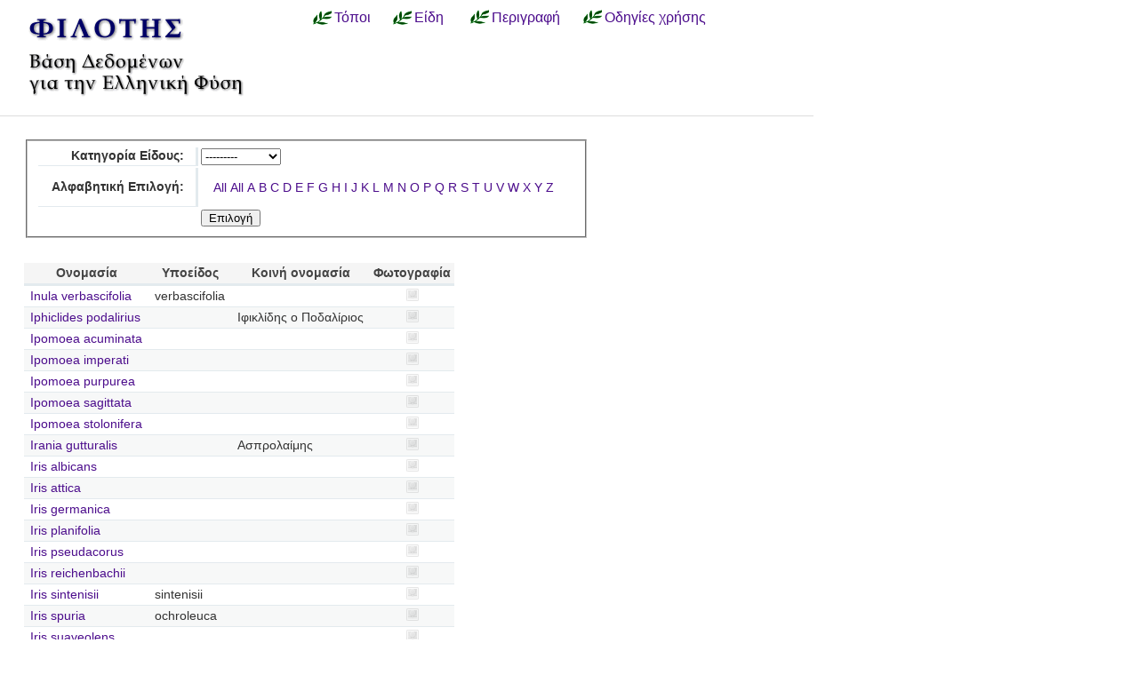

--- FILE ---
content_type: text/html; charset=utf-8
request_url: https://filotis.itia.ntua.gr/species/?page=167&sort=species_name&=&species_name=
body_size: 5817
content:


<!DOCTYPE html PUBLIC "-//W3C//DTD HTML 4.01//EN"
   "http://www.w3.org/TR/html4/strict.dtd">

<html lang="en">
<head>
  <title>
NatureBank - Είδη
</title>
  <meta http-equiv="Content-Type" content="text/html; charset=utf-8">
  
  <link media="screen" href="/static/css/base.css" type="text/css" rel="stylesheet">
  <link media="screen" href="/static/css/tablesorter.css" type="text/css" rel="stylesheet">
  <link media="print" href="/static/css/print.css" type="text/css" rel="stylesheet">
  
  
    <link href="/static/images/favicon.ico" rel="icon" type="image/x-icon">
  
  
  
</head>
<body onload="init()">
<div id="wrapper">
  <div id="header">

    <div class="simlink">
    <a href="/" title="Αρχική σελίδα">
    
            <img src="/static/images/filotis_logo.png" id="topbanner">
        </a>
    </div>

    <div id="toplinkcontainer">
          <div style="float:left;">
            <a href="/biotopes/" class="menu" style="display: block;" title="Αναζήτηση βιοτόπων και τόπων" id="biotopes-ddheader" onmouseover="ddMenu('biotopes',1)" onmouseout="ddMenu('biotopes',-1)">Τόποι</a>
            <dl class="dropdown">
              <dd id="biotopes-ddcontent" onmouseover="cancelHide('biotopes')" onmouseout="ddMenu('biotopes',-1)">
                  <ul>
                      <li><a href="/biotopes/?category=1" class="dropdown">Τοπία Ιδιαίτερου Φυσικού Κάλλους (ΤΙΦΚ)</a></li>
                      <li><a href="/biotopes/?category=6" class="dropdown">Άλλα τοπία</a></li>
                      <li><a href="/biotopes/?category=4" class="dropdown">Βιότοποι Corine</a></li>
                      <li><a href="/biotopes/?category=2" class="dropdown">Βιότοποι NATURA</a></li>
                      <li><a href="/biotopes/?category=3" class="dropdown">Άλλοι βιότοποι</a></li>
                  </ul>
              </dd>
            </dl>
          </div>
          <div style="float:left;">
            <a href="/species/" class="menu" style="display: block; margin-left: 0.7em;" title="Αναζήτηση ειδών πανίδας και χλωρίδας" id="species-ddheader" onmouseover="ddMenu('species',1)" onmouseout="ddMenu('species',-1)">Είδη</a>
            <dl class="dropdown">
              <dd id="species-ddcontent" onmouseover="cancelHide('species')" onmouseout="ddMenu('species',-1)">
                  <ul>
                      <li><a href="/species/?species_category=4" class="dropdown">Φυτά</a></li>
                      <li><a href="/species/?species_category=1" class="dropdown">Αμφίβια</a></li>
                      <li><a href="/species/?species_category=5" class="dropdown">Ασπόνδυλα</a></li>
                      <li><a href="/species/?species_category=7" class="dropdown">Ερπετά</a></li>
                      <li><a href="/species/?species_category=6" class="dropdown">Θηλαστικά</a></li>
                      <li><a href="/species/?species_category=2" class="dropdown">Πτηνά</a></li>
                      <li><a href="/species/?species_category=3" class="dropdown">Ψάρια</a></li>
                  </ul>
              </dd>
            </dl>
          </div>
          &nbsp;&nbsp;&nbsp;&nbsp;<a href="/info/" class="menu">Περιγραφή</a>&nbsp;&nbsp;
          <a href="/info_usage/" class="menu">Οδηγίες χρήσης</a>
    </div>

  </div>

  <div id="content">
    <div id="body">
        <div id="body_main">
            
<div id="mapandtextcontainer"><div id="detailtext">
    <fieldset style="margin: inherit auto; width: 50%;" class="compact">
        <form action="" method="get">
          <table class="definition">
            <tr><th><label for="id_species_category">Κατηγορία Είδους:</label></th><td><select name="species_category" id="id_species_category">
  <option value="" selected>---------</option>

  <option value="1">Αμφίβιο</option>

  <option value="5">Ασπόνδυλο</option>

  <option value="7">Ερπετό</option>

  <option value="6">Θηλαστικό</option>

  <option value="2">Πτηνό</option>

  <option value="4">Φυτό</option>

  <option value="3">Ψάρι</option>

</select></td></tr>
<tr><th><label for="id_plant_kind">Κατηγορία Φυτού:</label></th><td><select name="plant_kind" id="id_plant_kind">
  <option value="" selected>---------</option>

  <option value="9">Απροσδιόριστο</option>

  <option value="13">Δενδρώδης θάμνος</option>

  <option value="12">Δέντρο</option>

  <option value="2">Διετές</option>

  <option value="4">Θαλάσσιο</option>

  <option value="11">Θάμνος</option>

  <option value="1">Μονοετές</option>

  <option value="3">Μονοετές ή διετές</option>

  <option value="7">Πολυετές</option>

  <option value="6">Πολυετές ή διετές</option>

  <option value="5">Πολυετές ή μονοετές</option>

  <option value="8">Φρύγανο</option>

  <option value="10">Φτέρη</option>

</select></td></tr>
<tr><th><label for="id_species_name">Αλφαβητική Επιλογή:</label></th><td><ul id="id_species_name">
<li><a class="selected" href="?page=167&sort=species_name&=&species_name=">All</a></li>
<li><a class="selected" href="?page=167&sort=species_name&=&species_name=">All</a></li>
<li><a href="?page=167&sort=species_name&=&species_name=A">A</a></li>
<li><a href="?page=167&sort=species_name&=&species_name=B">B</a></li>
<li><a href="?page=167&sort=species_name&=&species_name=C">C</a></li>
<li><a href="?page=167&sort=species_name&=&species_name=D">D</a></li>
<li><a href="?page=167&sort=species_name&=&species_name=E">E</a></li>
<li><a href="?page=167&sort=species_name&=&species_name=F">F</a></li>
<li><a href="?page=167&sort=species_name&=&species_name=G">G</a></li>
<li><a href="?page=167&sort=species_name&=&species_name=H">H</a></li>
<li><a href="?page=167&sort=species_name&=&species_name=I">I</a></li>
<li><a href="?page=167&sort=species_name&=&species_name=J">J</a></li>
<li><a href="?page=167&sort=species_name&=&species_name=K">K</a></li>
<li><a href="?page=167&sort=species_name&=&species_name=L">L</a></li>
<li><a href="?page=167&sort=species_name&=&species_name=M">M</a></li>
<li><a href="?page=167&sort=species_name&=&species_name=N">N</a></li>
<li><a href="?page=167&sort=species_name&=&species_name=O">O</a></li>
<li><a href="?page=167&sort=species_name&=&species_name=P">P</a></li>
<li><a href="?page=167&sort=species_name&=&species_name=Q">Q</a></li>
<li><a href="?page=167&sort=species_name&=&species_name=R">R</a></li>
<li><a href="?page=167&sort=species_name&=&species_name=S">S</a></li>
<li><a href="?page=167&sort=species_name&=&species_name=T">T</a></li>
<li><a href="?page=167&sort=species_name&=&species_name=U">U</a></li>
<li><a href="?page=167&sort=species_name&=&species_name=V">V</a></li>
<li><a href="?page=167&sort=species_name&=&species_name=W">W</a></li>
<li><a href="?page=167&sort=species_name&=&species_name=X">X</a></li>
<li><a href="?page=167&sort=species_name&=&species_name=Y">Y</a></li>
<li><a href="?page=167&sort=species_name&=&species_name=Z">Z</a></li>
</ul></td></tr>
            <script>
            </script>
          <tr>
            <td></td>
            <td><input type="submit" class="i16 submit" value="Επιλογή"/></td>
            </tr>
          </table>
        </form>
    </fieldset>

    <table class="tablesorter" style="margin-top: 2em;">
      <thead>
        <tr>
          <td class="spi">
          <th>Ονομασία</th>
          <th>Υποείδος</th>
          <th>Κοινή ονομασία</th>
          <th>Φωτογραφία</th>
        </tr>
      </thead>
      <tbody>
    
    
    
      <tr class="odd">
        <!-- FIXME Translation handling -->
        <td class="spi" id="id4"></td>
        <td><a href="/species/d/3854/">Inula verbascifolia</a></td>
        <td>verbascifolia</td>
        <td></td>
        <td align="center">
            
                <img src="/static/images/icons/picture-none.png" style="border:0px"/>
            
        </td>
      </tr>
    
    
    
    
      <tr class="even">
        <!-- FIXME Translation handling -->
        <td class="spi" id="id5"></td>
        <td><a href="/species/d/6528/">Iphiclides podalirius</a></td>
        <td></td>
        <td>Ιφικλίδης ο Ποδαλίριος</td>
        <td align="center">
            
                <img src="/static/images/icons/picture-none.png" style="border:0px"/>
            
        </td>
      </tr>
    
    
    
    
      <tr class="odd">
        <!-- FIXME Translation handling -->
        <td class="spi" id="id4"></td>
        <td><a href="/species/d/2698/">Ipomoea acuminata</a></td>
        <td></td>
        <td></td>
        <td align="center">
            
                <img src="/static/images/icons/picture-none.png" style="border:0px"/>
            
        </td>
      </tr>
    
    
    
    
      <tr class="even">
        <!-- FIXME Translation handling -->
        <td class="spi" id="id4"></td>
        <td><a href="/species/d/6945/">Ipomoea imperati</a></td>
        <td></td>
        <td></td>
        <td align="center">
            
                <img src="/static/images/icons/picture-none.png" style="border:0px"/>
            
        </td>
      </tr>
    
    
    
    
      <tr class="odd">
        <!-- FIXME Translation handling -->
        <td class="spi" id="id4"></td>
        <td><a href="/species/d/2699/">Ipomoea purpurea</a></td>
        <td></td>
        <td></td>
        <td align="center">
            
                <img src="/static/images/icons/picture-none.png" style="border:0px"/>
            
        </td>
      </tr>
    
    
    
    
      <tr class="even">
        <!-- FIXME Translation handling -->
        <td class="spi" id="id4"></td>
        <td><a href="/species/d/2697/">Ipomoea sagittata</a></td>
        <td></td>
        <td></td>
        <td align="center">
            
                <img src="/static/images/icons/picture-none.png" style="border:0px"/>
            
        </td>
      </tr>
    
    
    
    
      <tr class="odd">
        <!-- FIXME Translation handling -->
        <td class="spi" id="id4"></td>
        <td><a href="/species/d/2696/">Ipomoea stolonifera</a></td>
        <td></td>
        <td></td>
        <td align="center">
            
                <img src="/static/images/icons/picture-none.png" style="border:0px"/>
            
        </td>
      </tr>
    
    
    
    
      <tr class="even">
        <!-- FIXME Translation handling -->
        <td class="spi" id="id2"></td>
        <td><a href="/species/d/5915/">Irania gutturalis</a></td>
        <td></td>
        <td>Ασπρολαίμης</td>
        <td align="center">
            
                <img src="/static/images/icons/picture-none.png" style="border:0px"/>
            
        </td>
      </tr>
    
    
    
    
      <tr class="odd">
        <!-- FIXME Translation handling -->
        <td class="spi" id="id4"></td>
        <td><a href="/species/d/4676/">Iris albicans</a></td>
        <td></td>
        <td></td>
        <td align="center">
            
                <img src="/static/images/icons/picture-none.png" style="border:0px"/>
            
        </td>
      </tr>
    
    
    
    
      <tr class="even">
        <!-- FIXME Translation handling -->
        <td class="spi" id="id4"></td>
        <td><a href="/species/d/4668/">Iris attica</a></td>
        <td></td>
        <td></td>
        <td align="center">
            
                <img src="/static/images/icons/picture-none.png" style="border:0px"/>
            
        </td>
      </tr>
    
    
    
    
      <tr class="odd">
        <!-- FIXME Translation handling -->
        <td class="spi" id="id4"></td>
        <td><a href="/species/d/4667/">Iris germanica</a></td>
        <td></td>
        <td></td>
        <td align="center">
            
                <img src="/static/images/icons/picture-none.png" style="border:0px"/>
            
        </td>
      </tr>
    
    
    
    
      <tr class="even">
        <!-- FIXME Translation handling -->
        <td class="spi" id="id4"></td>
        <td><a href="/species/d/4677/">Iris planifolia</a></td>
        <td></td>
        <td></td>
        <td align="center">
            
                <img src="/static/images/icons/picture-none.png" style="border:0px"/>
            
        </td>
      </tr>
    
    
    
    
      <tr class="odd">
        <!-- FIXME Translation handling -->
        <td class="spi" id="id4"></td>
        <td><a href="/species/d/4672/">Iris pseudacorus</a></td>
        <td></td>
        <td></td>
        <td align="center">
            
                <img src="/static/images/icons/picture-none.png" style="border:0px"/>
            
        </td>
      </tr>
    
    
    
    
      <tr class="even">
        <!-- FIXME Translation handling -->
        <td class="spi" id="id4"></td>
        <td><a href="/species/d/4669/">Iris reichenbachii</a></td>
        <td></td>
        <td></td>
        <td align="center">
            
                <img src="/static/images/icons/picture-none.png" style="border:0px"/>
            
        </td>
      </tr>
    
    
    
    
      <tr class="odd">
        <!-- FIXME Translation handling -->
        <td class="spi" id="id4"></td>
        <td><a href="/species/d/4674/">Iris sintenisii</a></td>
        <td>sintenisii</td>
        <td></td>
        <td align="center">
            
                <img src="/static/images/icons/picture-none.png" style="border:0px"/>
            
        </td>
      </tr>
    
    
    
    
      <tr class="even">
        <!-- FIXME Translation handling -->
        <td class="spi" id="id4"></td>
        <td><a href="/species/d/4673/">Iris spuria</a></td>
        <td>ochroleuca</td>
        <td></td>
        <td align="center">
            
                <img src="/static/images/icons/picture-none.png" style="border:0px"/>
            
        </td>
      </tr>
    
    
    
    
      <tr class="odd">
        <!-- FIXME Translation handling -->
        <td class="spi" id="id4"></td>
        <td><a href="/species/d/4675/">Iris suaveolens</a></td>
        <td></td>
        <td></td>
        <td align="center">
            
                <img src="/static/images/icons/picture-none.png" style="border:0px"/>
            
        </td>
      </tr>
    
    
    
    
      <tr class="even">
        <!-- FIXME Translation handling -->
        <td class="spi" id="id4"></td>
        <td><a href="/species/d/4671/">Iris unguicularis</a></td>
        <td>cretensis</td>
        <td></td>
        <td align="center">
            
                <img src="/static/images/icons/picture-none.png" style="border:0px"/>
            
        </td>
      </tr>
    
    
    
    
      <tr class="odd">
        <!-- FIXME Translation handling -->
        <td class="spi" id="id4"></td>
        <td><a href="/species/d/4670/">Iris unguicularis</a></td>
        <td>unguicularis</td>
        <td></td>
        <td align="center">
            
                <img src="/static/images/icons/picture-none.png" style="border:0px"/>
            
        </td>
      </tr>
    
    
    
    
      <tr class="even">
        <!-- FIXME Translation handling -->
        <td class="spi" id="id4"></td>
        <td><a href="/species/d/2125/">Isatis lusitanica</a></td>
        <td></td>
        <td></td>
        <td align="center">
            
                <img src="/static/images/icons/picture-none.png" style="border:0px"/>
            
        </td>
      </tr>
    
    
    </tbody>
    </table>

    <p></p>
    <div class="pagination">
  
    <a class="prev" href="?page=166&sort=species_name&amp;=&amp;species_name=">‹‹ previous</a>
  

  
    
      <a class="page" href="?page=1&sort=species_name&amp;=&amp;species_name=">1</a>
    
  
    
      <a class="page" href="?page=2&sort=species_name&amp;=&amp;species_name=">2</a>
    
  
    
      <a class="page" href="?page=3&sort=species_name&amp;=&amp;species_name=">3</a>
    
  
    
      <a class="page" href="?page=4&sort=species_name&amp;=&amp;species_name=">4</a>
    
  
    
      <a class="page" href="?page=5&sort=species_name&amp;=&amp;species_name=">5</a>
    
  
    
      <a class="page" href="?page=6&sort=species_name&amp;=&amp;species_name=">6</a>
    
  
    
      <a class="page" href="?page=7&sort=species_name&amp;=&amp;species_name=">7</a>
    
  
    
      <a class="page" href="?page=8&sort=species_name&amp;=&amp;species_name=">8</a>
    
  
    
      <a class="page" href="?page=9&sort=species_name&amp;=&amp;species_name=">9</a>
    
  
    
      <a class="page" href="?page=10&sort=species_name&amp;=&amp;species_name=">10</a>
    
  
    
      <a class="page" href="?page=11&sort=species_name&amp;=&amp;species_name=">11</a>
    
  
    
      <a class="page" href="?page=12&sort=species_name&amp;=&amp;species_name=">12</a>
    
  
    
      <a class="page" href="?page=13&sort=species_name&amp;=&amp;species_name=">13</a>
    
  
    
      <a class="page" href="?page=14&sort=species_name&amp;=&amp;species_name=">14</a>
    
  
    
      <a class="page" href="?page=15&sort=species_name&amp;=&amp;species_name=">15</a>
    
  
    
      <a class="page" href="?page=16&sort=species_name&amp;=&amp;species_name=">16</a>
    
  
    
      <a class="page" href="?page=17&sort=species_name&amp;=&amp;species_name=">17</a>
    
  
    
      <a class="page" href="?page=18&sort=species_name&amp;=&amp;species_name=">18</a>
    
  
    
      <a class="page" href="?page=19&sort=species_name&amp;=&amp;species_name=">19</a>
    
  
    
      <a class="page" href="?page=20&sort=species_name&amp;=&amp;species_name=">20</a>
    
  
    
      <a class="page" href="?page=21&sort=species_name&amp;=&amp;species_name=">21</a>
    
  
    
      <a class="page" href="?page=22&sort=species_name&amp;=&amp;species_name=">22</a>
    
  
    
      <a class="page" href="?page=23&sort=species_name&amp;=&amp;species_name=">23</a>
    
  
    
      <a class="page" href="?page=24&sort=species_name&amp;=&amp;species_name=">24</a>
    
  
    
      <a class="page" href="?page=25&sort=species_name&amp;=&amp;species_name=">25</a>
    
  
    
      <a class="page" href="?page=26&sort=species_name&amp;=&amp;species_name=">26</a>
    
  
    
      <a class="page" href="?page=27&sort=species_name&amp;=&amp;species_name=">27</a>
    
  
    
      <a class="page" href="?page=28&sort=species_name&amp;=&amp;species_name=">28</a>
    
  
    
      <a class="page" href="?page=29&sort=species_name&amp;=&amp;species_name=">29</a>
    
  
    
      <a class="page" href="?page=30&sort=species_name&amp;=&amp;species_name=">30</a>
    
  
    
      <a class="page" href="?page=31&sort=species_name&amp;=&amp;species_name=">31</a>
    
  
    
      <a class="page" href="?page=32&sort=species_name&amp;=&amp;species_name=">32</a>
    
  
    
      <a class="page" href="?page=33&sort=species_name&amp;=&amp;species_name=">33</a>
    
  
    
      <a class="page" href="?page=34&sort=species_name&amp;=&amp;species_name=">34</a>
    
  
    
      <a class="page" href="?page=35&sort=species_name&amp;=&amp;species_name=">35</a>
    
  
    
      <a class="page" href="?page=36&sort=species_name&amp;=&amp;species_name=">36</a>
    
  
    
      <a class="page" href="?page=37&sort=species_name&amp;=&amp;species_name=">37</a>
    
  
    
      <a class="page" href="?page=38&sort=species_name&amp;=&amp;species_name=">38</a>
    
  
    
      <a class="page" href="?page=39&sort=species_name&amp;=&amp;species_name=">39</a>
    
  
    
      <a class="page" href="?page=40&sort=species_name&amp;=&amp;species_name=">40</a>
    
  
    
      <a class="page" href="?page=41&sort=species_name&amp;=&amp;species_name=">41</a>
    
  
    
      <a class="page" href="?page=42&sort=species_name&amp;=&amp;species_name=">42</a>
    
  
    
      <a class="page" href="?page=43&sort=species_name&amp;=&amp;species_name=">43</a>
    
  
    
      <a class="page" href="?page=44&sort=species_name&amp;=&amp;species_name=">44</a>
    
  
    
      <a class="page" href="?page=45&sort=species_name&amp;=&amp;species_name=">45</a>
    
  
    
      <a class="page" href="?page=46&sort=species_name&amp;=&amp;species_name=">46</a>
    
  
    
      <a class="page" href="?page=47&sort=species_name&amp;=&amp;species_name=">47</a>
    
  
    
      <a class="page" href="?page=48&sort=species_name&amp;=&amp;species_name=">48</a>
    
  
    
      <a class="page" href="?page=49&sort=species_name&amp;=&amp;species_name=">49</a>
    
  
    
      <a class="page" href="?page=50&sort=species_name&amp;=&amp;species_name=">50</a>
    
  
    
      <a class="page" href="?page=51&sort=species_name&amp;=&amp;species_name=">51</a>
    
  
    
      <a class="page" href="?page=52&sort=species_name&amp;=&amp;species_name=">52</a>
    
  
    
      <a class="page" href="?page=53&sort=species_name&amp;=&amp;species_name=">53</a>
    
  
    
      <a class="page" href="?page=54&sort=species_name&amp;=&amp;species_name=">54</a>
    
  
    
      <a class="page" href="?page=55&sort=species_name&amp;=&amp;species_name=">55</a>
    
  
    
      <a class="page" href="?page=56&sort=species_name&amp;=&amp;species_name=">56</a>
    
  
    
      <a class="page" href="?page=57&sort=species_name&amp;=&amp;species_name=">57</a>
    
  
    
      <a class="page" href="?page=58&sort=species_name&amp;=&amp;species_name=">58</a>
    
  
    
      <a class="page" href="?page=59&sort=species_name&amp;=&amp;species_name=">59</a>
    
  
    
      <a class="page" href="?page=60&sort=species_name&amp;=&amp;species_name=">60</a>
    
  
    
      <a class="page" href="?page=61&sort=species_name&amp;=&amp;species_name=">61</a>
    
  
    
      <a class="page" href="?page=62&sort=species_name&amp;=&amp;species_name=">62</a>
    
  
    
      <a class="page" href="?page=63&sort=species_name&amp;=&amp;species_name=">63</a>
    
  
    
      <a class="page" href="?page=64&sort=species_name&amp;=&amp;species_name=">64</a>
    
  
    
      <a class="page" href="?page=65&sort=species_name&amp;=&amp;species_name=">65</a>
    
  
    
      <a class="page" href="?page=66&sort=species_name&amp;=&amp;species_name=">66</a>
    
  
    
      <a class="page" href="?page=67&sort=species_name&amp;=&amp;species_name=">67</a>
    
  
    
      <a class="page" href="?page=68&sort=species_name&amp;=&amp;species_name=">68</a>
    
  
    
      <a class="page" href="?page=69&sort=species_name&amp;=&amp;species_name=">69</a>
    
  
    
      <a class="page" href="?page=70&sort=species_name&amp;=&amp;species_name=">70</a>
    
  
    
      <a class="page" href="?page=71&sort=species_name&amp;=&amp;species_name=">71</a>
    
  
    
      <a class="page" href="?page=72&sort=species_name&amp;=&amp;species_name=">72</a>
    
  
    
      <a class="page" href="?page=73&sort=species_name&amp;=&amp;species_name=">73</a>
    
  
    
      <a class="page" href="?page=74&sort=species_name&amp;=&amp;species_name=">74</a>
    
  
    
      <a class="page" href="?page=75&sort=species_name&amp;=&amp;species_name=">75</a>
    
  
    
      <a class="page" href="?page=76&sort=species_name&amp;=&amp;species_name=">76</a>
    
  
    
      <a class="page" href="?page=77&sort=species_name&amp;=&amp;species_name=">77</a>
    
  
    
      <a class="page" href="?page=78&sort=species_name&amp;=&amp;species_name=">78</a>
    
  
    
      <a class="page" href="?page=79&sort=species_name&amp;=&amp;species_name=">79</a>
    
  
    
      <a class="page" href="?page=80&sort=species_name&amp;=&amp;species_name=">80</a>
    
  
    
      <a class="page" href="?page=81&sort=species_name&amp;=&amp;species_name=">81</a>
    
  
    
      <a class="page" href="?page=82&sort=species_name&amp;=&amp;species_name=">82</a>
    
  
    
      <a class="page" href="?page=83&sort=species_name&amp;=&amp;species_name=">83</a>
    
  
    
      <a class="page" href="?page=84&sort=species_name&amp;=&amp;species_name=">84</a>
    
  
    
      <a class="page" href="?page=85&sort=species_name&amp;=&amp;species_name=">85</a>
    
  
    
      <a class="page" href="?page=86&sort=species_name&amp;=&amp;species_name=">86</a>
    
  
    
      <a class="page" href="?page=87&sort=species_name&amp;=&amp;species_name=">87</a>
    
  
    
      <a class="page" href="?page=88&sort=species_name&amp;=&amp;species_name=">88</a>
    
  
    
      <a class="page" href="?page=89&sort=species_name&amp;=&amp;species_name=">89</a>
    
  
    
      <a class="page" href="?page=90&sort=species_name&amp;=&amp;species_name=">90</a>
    
  
    
      <a class="page" href="?page=91&sort=species_name&amp;=&amp;species_name=">91</a>
    
  
    
      <a class="page" href="?page=92&sort=species_name&amp;=&amp;species_name=">92</a>
    
  
    
      <a class="page" href="?page=93&sort=species_name&amp;=&amp;species_name=">93</a>
    
  
    
      <a class="page" href="?page=94&sort=species_name&amp;=&amp;species_name=">94</a>
    
  
    
      <a class="page" href="?page=95&sort=species_name&amp;=&amp;species_name=">95</a>
    
  
    
      <a class="page" href="?page=96&sort=species_name&amp;=&amp;species_name=">96</a>
    
  
    
      <a class="page" href="?page=97&sort=species_name&amp;=&amp;species_name=">97</a>
    
  
    
      <a class="page" href="?page=98&sort=species_name&amp;=&amp;species_name=">98</a>
    
  
    
      <a class="page" href="?page=99&sort=species_name&amp;=&amp;species_name=">99</a>
    
  
    
      <a class="page" href="?page=100&sort=species_name&amp;=&amp;species_name=">100</a>
    
  
    
      <a class="page" href="?page=101&sort=species_name&amp;=&amp;species_name=">101</a>
    
  
    
      <a class="page" href="?page=102&sort=species_name&amp;=&amp;species_name=">102</a>
    
  
    
      <a class="page" href="?page=103&sort=species_name&amp;=&amp;species_name=">103</a>
    
  
    
      <a class="page" href="?page=104&sort=species_name&amp;=&amp;species_name=">104</a>
    
  
    
      <a class="page" href="?page=105&sort=species_name&amp;=&amp;species_name=">105</a>
    
  
    
      <a class="page" href="?page=106&sort=species_name&amp;=&amp;species_name=">106</a>
    
  
    
      <a class="page" href="?page=107&sort=species_name&amp;=&amp;species_name=">107</a>
    
  
    
      <a class="page" href="?page=108&sort=species_name&amp;=&amp;species_name=">108</a>
    
  
    
      <a class="page" href="?page=109&sort=species_name&amp;=&amp;species_name=">109</a>
    
  
    
      <a class="page" href="?page=110&sort=species_name&amp;=&amp;species_name=">110</a>
    
  
    
      <a class="page" href="?page=111&sort=species_name&amp;=&amp;species_name=">111</a>
    
  
    
      <a class="page" href="?page=112&sort=species_name&amp;=&amp;species_name=">112</a>
    
  
    
      <a class="page" href="?page=113&sort=species_name&amp;=&amp;species_name=">113</a>
    
  
    
      <a class="page" href="?page=114&sort=species_name&amp;=&amp;species_name=">114</a>
    
  
    
      <a class="page" href="?page=115&sort=species_name&amp;=&amp;species_name=">115</a>
    
  
    
      <a class="page" href="?page=116&sort=species_name&amp;=&amp;species_name=">116</a>
    
  
    
      <a class="page" href="?page=117&sort=species_name&amp;=&amp;species_name=">117</a>
    
  
    
      <a class="page" href="?page=118&sort=species_name&amp;=&amp;species_name=">118</a>
    
  
    
      <a class="page" href="?page=119&sort=species_name&amp;=&amp;species_name=">119</a>
    
  
    
      <a class="page" href="?page=120&sort=species_name&amp;=&amp;species_name=">120</a>
    
  
    
      <a class="page" href="?page=121&sort=species_name&amp;=&amp;species_name=">121</a>
    
  
    
      <a class="page" href="?page=122&sort=species_name&amp;=&amp;species_name=">122</a>
    
  
    
      <a class="page" href="?page=123&sort=species_name&amp;=&amp;species_name=">123</a>
    
  
    
      <a class="page" href="?page=124&sort=species_name&amp;=&amp;species_name=">124</a>
    
  
    
      <a class="page" href="?page=125&sort=species_name&amp;=&amp;species_name=">125</a>
    
  
    
      <a class="page" href="?page=126&sort=species_name&amp;=&amp;species_name=">126</a>
    
  
    
      <a class="page" href="?page=127&sort=species_name&amp;=&amp;species_name=">127</a>
    
  
    
      <a class="page" href="?page=128&sort=species_name&amp;=&amp;species_name=">128</a>
    
  
    
      <a class="page" href="?page=129&sort=species_name&amp;=&amp;species_name=">129</a>
    
  
    
      <a class="page" href="?page=130&sort=species_name&amp;=&amp;species_name=">130</a>
    
  
    
      <a class="page" href="?page=131&sort=species_name&amp;=&amp;species_name=">131</a>
    
  
    
      <a class="page" href="?page=132&sort=species_name&amp;=&amp;species_name=">132</a>
    
  
    
      <a class="page" href="?page=133&sort=species_name&amp;=&amp;species_name=">133</a>
    
  
    
      <a class="page" href="?page=134&sort=species_name&amp;=&amp;species_name=">134</a>
    
  
    
      <a class="page" href="?page=135&sort=species_name&amp;=&amp;species_name=">135</a>
    
  
    
      <a class="page" href="?page=136&sort=species_name&amp;=&amp;species_name=">136</a>
    
  
    
      <a class="page" href="?page=137&sort=species_name&amp;=&amp;species_name=">137</a>
    
  
    
      <a class="page" href="?page=138&sort=species_name&amp;=&amp;species_name=">138</a>
    
  
    
      <a class="page" href="?page=139&sort=species_name&amp;=&amp;species_name=">139</a>
    
  
    
      <a class="page" href="?page=140&sort=species_name&amp;=&amp;species_name=">140</a>
    
  
    
      <a class="page" href="?page=141&sort=species_name&amp;=&amp;species_name=">141</a>
    
  
    
      <a class="page" href="?page=142&sort=species_name&amp;=&amp;species_name=">142</a>
    
  
    
      <a class="page" href="?page=143&sort=species_name&amp;=&amp;species_name=">143</a>
    
  
    
      <a class="page" href="?page=144&sort=species_name&amp;=&amp;species_name=">144</a>
    
  
    
      <a class="page" href="?page=145&sort=species_name&amp;=&amp;species_name=">145</a>
    
  
    
      <a class="page" href="?page=146&sort=species_name&amp;=&amp;species_name=">146</a>
    
  
    
      <a class="page" href="?page=147&sort=species_name&amp;=&amp;species_name=">147</a>
    
  
    
      <a class="page" href="?page=148&sort=species_name&amp;=&amp;species_name=">148</a>
    
  
    
      <a class="page" href="?page=149&sort=species_name&amp;=&amp;species_name=">149</a>
    
  
    
      <a class="page" href="?page=150&sort=species_name&amp;=&amp;species_name=">150</a>
    
  
    
      <a class="page" href="?page=151&sort=species_name&amp;=&amp;species_name=">151</a>
    
  
    
      <a class="page" href="?page=152&sort=species_name&amp;=&amp;species_name=">152</a>
    
  
    
      <a class="page" href="?page=153&sort=species_name&amp;=&amp;species_name=">153</a>
    
  
    
      <a class="page" href="?page=154&sort=species_name&amp;=&amp;species_name=">154</a>
    
  
    
      <a class="page" href="?page=155&sort=species_name&amp;=&amp;species_name=">155</a>
    
  
    
      <a class="page" href="?page=156&sort=species_name&amp;=&amp;species_name=">156</a>
    
  
    
      <a class="page" href="?page=157&sort=species_name&amp;=&amp;species_name=">157</a>
    
  
    
      <a class="page" href="?page=158&sort=species_name&amp;=&amp;species_name=">158</a>
    
  
    
      <a class="page" href="?page=159&sort=species_name&amp;=&amp;species_name=">159</a>
    
  
    
      <a class="page" href="?page=160&sort=species_name&amp;=&amp;species_name=">160</a>
    
  
    
      <a class="page" href="?page=161&sort=species_name&amp;=&amp;species_name=">161</a>
    
  
    
      <a class="page" href="?page=162&sort=species_name&amp;=&amp;species_name=">162</a>
    
  
    
      <a class="page" href="?page=163&sort=species_name&amp;=&amp;species_name=">163</a>
    
  
    
      <a class="page" href="?page=164&sort=species_name&amp;=&amp;species_name=">164</a>
    
  
    
      <a class="page" href="?page=165&sort=species_name&amp;=&amp;species_name=">165</a>
    
  
    
      <a class="page" href="?page=166&sort=species_name&amp;=&amp;species_name=">166</a>
    
  
    
      <span class="current page">167</span>
    
  
    
      <a class="page" href="?page=168&sort=species_name&amp;=&amp;species_name=">168</a>
    
  
    
      <a class="page" href="?page=169&sort=species_name&amp;=&amp;species_name=">169</a>
    
  
    
      <a class="page" href="?page=170&sort=species_name&amp;=&amp;species_name=">170</a>
    
  
    
      <a class="page" href="?page=171&sort=species_name&amp;=&amp;species_name=">171</a>
    
  
    
      <a class="page" href="?page=172&sort=species_name&amp;=&amp;species_name=">172</a>
    
  
    
      <a class="page" href="?page=173&sort=species_name&amp;=&amp;species_name=">173</a>
    
  
    
      <a class="page" href="?page=174&sort=species_name&amp;=&amp;species_name=">174</a>
    
  
    
      <a class="page" href="?page=175&sort=species_name&amp;=&amp;species_name=">175</a>
    
  
    
      <a class="page" href="?page=176&sort=species_name&amp;=&amp;species_name=">176</a>
    
  
    
      <a class="page" href="?page=177&sort=species_name&amp;=&amp;species_name=">177</a>
    
  
    
      <a class="page" href="?page=178&sort=species_name&amp;=&amp;species_name=">178</a>
    
  
    
      <a class="page" href="?page=179&sort=species_name&amp;=&amp;species_name=">179</a>
    
  
    
      <a class="page" href="?page=180&sort=species_name&amp;=&amp;species_name=">180</a>
    
  
    
      <a class="page" href="?page=181&sort=species_name&amp;=&amp;species_name=">181</a>
    
  
    
      <a class="page" href="?page=182&sort=species_name&amp;=&amp;species_name=">182</a>
    
  
    
      <a class="page" href="?page=183&sort=species_name&amp;=&amp;species_name=">183</a>
    
  
    
      <a class="page" href="?page=184&sort=species_name&amp;=&amp;species_name=">184</a>
    
  
    
      <a class="page" href="?page=185&sort=species_name&amp;=&amp;species_name=">185</a>
    
  
    
      <a class="page" href="?page=186&sort=species_name&amp;=&amp;species_name=">186</a>
    
  
    
      <a class="page" href="?page=187&sort=species_name&amp;=&amp;species_name=">187</a>
    
  
    
      <a class="page" href="?page=188&sort=species_name&amp;=&amp;species_name=">188</a>
    
  
    
      <a class="page" href="?page=189&sort=species_name&amp;=&amp;species_name=">189</a>
    
  
    
      <a class="page" href="?page=190&sort=species_name&amp;=&amp;species_name=">190</a>
    
  
    
      <a class="page" href="?page=191&sort=species_name&amp;=&amp;species_name=">191</a>
    
  
    
      <a class="page" href="?page=192&sort=species_name&amp;=&amp;species_name=">192</a>
    
  
    
      <a class="page" href="?page=193&sort=species_name&amp;=&amp;species_name=">193</a>
    
  
    
      <a class="page" href="?page=194&sort=species_name&amp;=&amp;species_name=">194</a>
    
  
    
      <a class="page" href="?page=195&sort=species_name&amp;=&amp;species_name=">195</a>
    
  
    
      <a class="page" href="?page=196&sort=species_name&amp;=&amp;species_name=">196</a>
    
  
    
      <a class="page" href="?page=197&sort=species_name&amp;=&amp;species_name=">197</a>
    
  
    
      <a class="page" href="?page=198&sort=species_name&amp;=&amp;species_name=">198</a>
    
  
    
      <a class="page" href="?page=199&sort=species_name&amp;=&amp;species_name=">199</a>
    
  
    
      <a class="page" href="?page=200&sort=species_name&amp;=&amp;species_name=">200</a>
    
  
    
      <a class="page" href="?page=201&sort=species_name&amp;=&amp;species_name=">201</a>
    
  
    
      <a class="page" href="?page=202&sort=species_name&amp;=&amp;species_name=">202</a>
    
  
    
      <a class="page" href="?page=203&sort=species_name&amp;=&amp;species_name=">203</a>
    
  
    
      <a class="page" href="?page=204&sort=species_name&amp;=&amp;species_name=">204</a>
    
  
    
      <a class="page" href="?page=205&sort=species_name&amp;=&amp;species_name=">205</a>
    
  
    
      <a class="page" href="?page=206&sort=species_name&amp;=&amp;species_name=">206</a>
    
  
    
      <a class="page" href="?page=207&sort=species_name&amp;=&amp;species_name=">207</a>
    
  
    
      <a class="page" href="?page=208&sort=species_name&amp;=&amp;species_name=">208</a>
    
  
    
      <a class="page" href="?page=209&sort=species_name&amp;=&amp;species_name=">209</a>
    
  
    
      <a class="page" href="?page=210&sort=species_name&amp;=&amp;species_name=">210</a>
    
  
    
      <a class="page" href="?page=211&sort=species_name&amp;=&amp;species_name=">211</a>
    
  
    
      <a class="page" href="?page=212&sort=species_name&amp;=&amp;species_name=">212</a>
    
  
    
      <a class="page" href="?page=213&sort=species_name&amp;=&amp;species_name=">213</a>
    
  
    
      <a class="page" href="?page=214&sort=species_name&amp;=&amp;species_name=">214</a>
    
  
    
      <a class="page" href="?page=215&sort=species_name&amp;=&amp;species_name=">215</a>
    
  
    
      <a class="page" href="?page=216&sort=species_name&amp;=&amp;species_name=">216</a>
    
  
    
      <a class="page" href="?page=217&sort=species_name&amp;=&amp;species_name=">217</a>
    
  
    
      <a class="page" href="?page=218&sort=species_name&amp;=&amp;species_name=">218</a>
    
  
    
      <a class="page" href="?page=219&sort=species_name&amp;=&amp;species_name=">219</a>
    
  
    
      <a class="page" href="?page=220&sort=species_name&amp;=&amp;species_name=">220</a>
    
  
    
      <a class="page" href="?page=221&sort=species_name&amp;=&amp;species_name=">221</a>
    
  
    
      <a class="page" href="?page=222&sort=species_name&amp;=&amp;species_name=">222</a>
    
  
    
      <a class="page" href="?page=223&sort=species_name&amp;=&amp;species_name=">223</a>
    
  
    
      <a class="page" href="?page=224&sort=species_name&amp;=&amp;species_name=">224</a>
    
  
    
      <a class="page" href="?page=225&sort=species_name&amp;=&amp;species_name=">225</a>
    
  
    
      <a class="page" href="?page=226&sort=species_name&amp;=&amp;species_name=">226</a>
    
  
    
      <a class="page" href="?page=227&sort=species_name&amp;=&amp;species_name=">227</a>
    
  
    
      <a class="page" href="?page=228&sort=species_name&amp;=&amp;species_name=">228</a>
    
  
    
      <a class="page" href="?page=229&sort=species_name&amp;=&amp;species_name=">229</a>
    
  
    
      <a class="page" href="?page=230&sort=species_name&amp;=&amp;species_name=">230</a>
    
  
    
      <a class="page" href="?page=231&sort=species_name&amp;=&amp;species_name=">231</a>
    
  
    
      <a class="page" href="?page=232&sort=species_name&amp;=&amp;species_name=">232</a>
    
  
    
      <a class="page" href="?page=233&sort=species_name&amp;=&amp;species_name=">233</a>
    
  
    
      <a class="page" href="?page=234&sort=species_name&amp;=&amp;species_name=">234</a>
    
  
    
      <a class="page" href="?page=235&sort=species_name&amp;=&amp;species_name=">235</a>
    
  
    
      <a class="page" href="?page=236&sort=species_name&amp;=&amp;species_name=">236</a>
    
  
    
      <a class="page" href="?page=237&sort=species_name&amp;=&amp;species_name=">237</a>
    
  
    
      <a class="page" href="?page=238&sort=species_name&amp;=&amp;species_name=">238</a>
    
  
    
      <a class="page" href="?page=239&sort=species_name&amp;=&amp;species_name=">239</a>
    
  
    
      <a class="page" href="?page=240&sort=species_name&amp;=&amp;species_name=">240</a>
    
  
    
      <a class="page" href="?page=241&sort=species_name&amp;=&amp;species_name=">241</a>
    
  
    
      <a class="page" href="?page=242&sort=species_name&amp;=&amp;species_name=">242</a>
    
  
    
      <a class="page" href="?page=243&sort=species_name&amp;=&amp;species_name=">243</a>
    
  
    
      <a class="page" href="?page=244&sort=species_name&amp;=&amp;species_name=">244</a>
    
  
    
      <a class="page" href="?page=245&sort=species_name&amp;=&amp;species_name=">245</a>
    
  
    
      <a class="page" href="?page=246&sort=species_name&amp;=&amp;species_name=">246</a>
    
  
    
      <a class="page" href="?page=247&sort=species_name&amp;=&amp;species_name=">247</a>
    
  
    
      <a class="page" href="?page=248&sort=species_name&amp;=&amp;species_name=">248</a>
    
  
    
      <a class="page" href="?page=249&sort=species_name&amp;=&amp;species_name=">249</a>
    
  
    
      <a class="page" href="?page=250&sort=species_name&amp;=&amp;species_name=">250</a>
    
  
    
      <a class="page" href="?page=251&sort=species_name&amp;=&amp;species_name=">251</a>
    
  
    
      <a class="page" href="?page=252&sort=species_name&amp;=&amp;species_name=">252</a>
    
  
    
      <a class="page" href="?page=253&sort=species_name&amp;=&amp;species_name=">253</a>
    
  
    
      <a class="page" href="?page=254&sort=species_name&amp;=&amp;species_name=">254</a>
    
  
    
      <a class="page" href="?page=255&sort=species_name&amp;=&amp;species_name=">255</a>
    
  
    
      <a class="page" href="?page=256&sort=species_name&amp;=&amp;species_name=">256</a>
    
  
    
      <a class="page" href="?page=257&sort=species_name&amp;=&amp;species_name=">257</a>
    
  
    
      <a class="page" href="?page=258&sort=species_name&amp;=&amp;species_name=">258</a>
    
  
    
      <a class="page" href="?page=259&sort=species_name&amp;=&amp;species_name=">259</a>
    
  
    
      <a class="page" href="?page=260&sort=species_name&amp;=&amp;species_name=">260</a>
    
  
    
      <a class="page" href="?page=261&sort=species_name&amp;=&amp;species_name=">261</a>
    
  
    
      <a class="page" href="?page=262&sort=species_name&amp;=&amp;species_name=">262</a>
    
  
    
      <a class="page" href="?page=263&sort=species_name&amp;=&amp;species_name=">263</a>
    
  
    
      <a class="page" href="?page=264&sort=species_name&amp;=&amp;species_name=">264</a>
    
  
    
      <a class="page" href="?page=265&sort=species_name&amp;=&amp;species_name=">265</a>
    
  
    
      <a class="page" href="?page=266&sort=species_name&amp;=&amp;species_name=">266</a>
    
  
    
      <a class="page" href="?page=267&sort=species_name&amp;=&amp;species_name=">267</a>
    
  
    
      <a class="page" href="?page=268&sort=species_name&amp;=&amp;species_name=">268</a>
    
  
    
      <a class="page" href="?page=269&sort=species_name&amp;=&amp;species_name=">269</a>
    
  
    
      <a class="page" href="?page=270&sort=species_name&amp;=&amp;species_name=">270</a>
    
  
    
      <a class="page" href="?page=271&sort=species_name&amp;=&amp;species_name=">271</a>
    
  
    
      <a class="page" href="?page=272&sort=species_name&amp;=&amp;species_name=">272</a>
    
  
    
      <a class="page" href="?page=273&sort=species_name&amp;=&amp;species_name=">273</a>
    
  
    
      <a class="page" href="?page=274&sort=species_name&amp;=&amp;species_name=">274</a>
    
  
    
      <a class="page" href="?page=275&sort=species_name&amp;=&amp;species_name=">275</a>
    
  
    
      <a class="page" href="?page=276&sort=species_name&amp;=&amp;species_name=">276</a>
    
  
    
      <a class="page" href="?page=277&sort=species_name&amp;=&amp;species_name=">277</a>
    
  
    
      <a class="page" href="?page=278&sort=species_name&amp;=&amp;species_name=">278</a>
    
  
    
      <a class="page" href="?page=279&sort=species_name&amp;=&amp;species_name=">279</a>
    
  
    
      <a class="page" href="?page=280&sort=species_name&amp;=&amp;species_name=">280</a>
    
  
    
      <a class="page" href="?page=281&sort=species_name&amp;=&amp;species_name=">281</a>
    
  
    
      <a class="page" href="?page=282&sort=species_name&amp;=&amp;species_name=">282</a>
    
  
    
      <a class="page" href="?page=283&sort=species_name&amp;=&amp;species_name=">283</a>
    
  
    
      <a class="page" href="?page=284&sort=species_name&amp;=&amp;species_name=">284</a>
    
  
    
      <a class="page" href="?page=285&sort=species_name&amp;=&amp;species_name=">285</a>
    
  
    
      <a class="page" href="?page=286&sort=species_name&amp;=&amp;species_name=">286</a>
    
  
    
      <a class="page" href="?page=287&sort=species_name&amp;=&amp;species_name=">287</a>
    
  
    
      <a class="page" href="?page=288&sort=species_name&amp;=&amp;species_name=">288</a>
    
  
    
      <a class="page" href="?page=289&sort=species_name&amp;=&amp;species_name=">289</a>
    
  
    
      <a class="page" href="?page=290&sort=species_name&amp;=&amp;species_name=">290</a>
    
  
    
      <a class="page" href="?page=291&sort=species_name&amp;=&amp;species_name=">291</a>
    
  
    
      <a class="page" href="?page=292&sort=species_name&amp;=&amp;species_name=">292</a>
    
  
    
      <a class="page" href="?page=293&sort=species_name&amp;=&amp;species_name=">293</a>
    
  
    
      <a class="page" href="?page=294&sort=species_name&amp;=&amp;species_name=">294</a>
    
  
    
      <a class="page" href="?page=295&sort=species_name&amp;=&amp;species_name=">295</a>
    
  
    
      <a class="page" href="?page=296&sort=species_name&amp;=&amp;species_name=">296</a>
    
  
    
      <a class="page" href="?page=297&sort=species_name&amp;=&amp;species_name=">297</a>
    
  
    
      <a class="page" href="?page=298&sort=species_name&amp;=&amp;species_name=">298</a>
    
  
    
      <a class="page" href="?page=299&sort=species_name&amp;=&amp;species_name=">299</a>
    
  
    
      <a class="page" href="?page=300&sort=species_name&amp;=&amp;species_name=">300</a>
    
  
    
      <a class="page" href="?page=301&sort=species_name&amp;=&amp;species_name=">301</a>
    
  
    
      <a class="page" href="?page=302&sort=species_name&amp;=&amp;species_name=">302</a>
    
  
    
      <a class="page" href="?page=303&sort=species_name&amp;=&amp;species_name=">303</a>
    
  
    
      <a class="page" href="?page=304&sort=species_name&amp;=&amp;species_name=">304</a>
    
  
    
      <a class="page" href="?page=305&sort=species_name&amp;=&amp;species_name=">305</a>
    
  
    
      <a class="page" href="?page=306&sort=species_name&amp;=&amp;species_name=">306</a>
    
  
    
      <a class="page" href="?page=307&sort=species_name&amp;=&amp;species_name=">307</a>
    
  
    
      <a class="page" href="?page=308&sort=species_name&amp;=&amp;species_name=">308</a>
    
  
    
      <a class="page" href="?page=309&sort=species_name&amp;=&amp;species_name=">309</a>
    
  
    
      <a class="page" href="?page=310&sort=species_name&amp;=&amp;species_name=">310</a>
    
  
    
      <a class="page" href="?page=311&sort=species_name&amp;=&amp;species_name=">311</a>
    
  
    
      <a class="page" href="?page=312&sort=species_name&amp;=&amp;species_name=">312</a>
    
  
    
      <a class="page" href="?page=313&sort=species_name&amp;=&amp;species_name=">313</a>
    
  
    
      <a class="page" href="?page=314&sort=species_name&amp;=&amp;species_name=">314</a>
    
  
    
      <a class="page" href="?page=315&sort=species_name&amp;=&amp;species_name=">315</a>
    
  
    
      <a class="page" href="?page=316&sort=species_name&amp;=&amp;species_name=">316</a>
    
  
    
      <a class="page" href="?page=317&sort=species_name&amp;=&amp;species_name=">317</a>
    
  
    
      <a class="page" href="?page=318&sort=species_name&amp;=&amp;species_name=">318</a>
    
  
    
      <a class="page" href="?page=319&sort=species_name&amp;=&amp;species_name=">319</a>
    
  
    
      <a class="page" href="?page=320&sort=species_name&amp;=&amp;species_name=">320</a>
    
  
    
      <a class="page" href="?page=321&sort=species_name&amp;=&amp;species_name=">321</a>
    
  
    
      <a class="page" href="?page=322&sort=species_name&amp;=&amp;species_name=">322</a>
    
  
    
      <a class="page" href="?page=323&sort=species_name&amp;=&amp;species_name=">323</a>
    
  
    
      <a class="page" href="?page=324&sort=species_name&amp;=&amp;species_name=">324</a>
    
  
    
      <a class="page" href="?page=325&sort=species_name&amp;=&amp;species_name=">325</a>
    
  
    
      <a class="page" href="?page=326&sort=species_name&amp;=&amp;species_name=">326</a>
    
  
    
      <a class="page" href="?page=327&sort=species_name&amp;=&amp;species_name=">327</a>
    
  
    
      <a class="page" href="?page=328&sort=species_name&amp;=&amp;species_name=">328</a>
    
  
    
      <a class="page" href="?page=329&sort=species_name&amp;=&amp;species_name=">329</a>
    
  
    
      <a class="page" href="?page=330&sort=species_name&amp;=&amp;species_name=">330</a>
    
  
    
      <a class="page" href="?page=331&sort=species_name&amp;=&amp;species_name=">331</a>
    
  
    
      <a class="page" href="?page=332&sort=species_name&amp;=&amp;species_name=">332</a>
    
  
    
      <a class="page" href="?page=333&sort=species_name&amp;=&amp;species_name=">333</a>
    
  
    
      <a class="page" href="?page=334&sort=species_name&amp;=&amp;species_name=">334</a>
    
  
    
      <a class="page" href="?page=335&sort=species_name&amp;=&amp;species_name=">335</a>
    
  
    
      <a class="page" href="?page=336&sort=species_name&amp;=&amp;species_name=">336</a>
    
  
    
      <a class="page" href="?page=337&sort=species_name&amp;=&amp;species_name=">337</a>
    
  
    
      <a class="page" href="?page=338&sort=species_name&amp;=&amp;species_name=">338</a>
    
  
    
      <a class="page" href="?page=339&sort=species_name&amp;=&amp;species_name=">339</a>
    
  
    
      <a class="page" href="?page=340&sort=species_name&amp;=&amp;species_name=">340</a>
    
  
    
      <a class="page" href="?page=341&sort=species_name&amp;=&amp;species_name=">341</a>
    
  
    
      <a class="page" href="?page=342&sort=species_name&amp;=&amp;species_name=">342</a>
    
  
    
      <a class="page" href="?page=343&sort=species_name&amp;=&amp;species_name=">343</a>
    
  
    
      <a class="page" href="?page=344&sort=species_name&amp;=&amp;species_name=">344</a>
    
  
    
      <a class="page" href="?page=345&sort=species_name&amp;=&amp;species_name=">345</a>
    
  
    
      <a class="page" href="?page=346&sort=species_name&amp;=&amp;species_name=">346</a>
    
  
    
      <a class="page" href="?page=347&sort=species_name&amp;=&amp;species_name=">347</a>
    
  
    
      <a class="page" href="?page=348&sort=species_name&amp;=&amp;species_name=">348</a>
    
  

  
    <a class="next" href="?page=168&sort=species_name&amp;=&amp;species_name=">next ››</a>
  
</div>

</div></div>

        </div>
    </div>
  </div>

  <div id="footer">
      <ul id="credits">
        
            <li>
              <a href="http://www.itia.ntua.gr/">
                <img src="/static/images/itia-small-logo.png"/>
                <span style="color:#007F7F; float: right;">
                    &nbsp;ITIA
                </span>
              </a>
            </li>
            <li><a href="http://www.hydro.ntua.gr/">ΤΥΠΠΕΡ</a></li>
            <li><a href="http://www.civil.ntua.gr/">Σχ. Πολ. Μηχ. ΕΜΠ</a></li>
            <li>Επικοινωνία: <a href="mailto:filotis@itia.ntua.gr">filotis@itia.ntua.gr</a></li>
            <li><a href="/poweredby/">Powered by NatureBank</a></li>
            <li><a href="/tos/">Όροι</a></li>
            <li><a href="/mapserver">WMS/WFS</a></li>
        
      </ul>
  </div>

</div>


  <script type="text/javascript">
    var STATIC_URL = "/static/";
  </script>
  <script type="text/javascript" src="//cdnjs.cloudflare.com/ajax/libs/jquery/1.11.3/jquery.min.js"></script>
  <script type="text/javascript" src="/static/dropdown.js" ></script>



        <script type="text/javascript">
            function init()
            {
                /*Dummy function for no map templates*/
            }
        </script>


<script language="javascript" type="text/javascript" src="/static/js/truncate-2.3-pack/jquery-1.2.3.pack.js"></script>
<script language="javascript" type="text/javascript" src="/static/js/truncate-2.3-pack/jquery.truncate-2.3-pack.js"></script>
<script language="javascript" type="text/javascript">
$(function() {

    $(".truncate").truncate( 20, {
        chars: /\s/,
        trail: [ " ( <a href='#' class='truncate_show'>more</a> . . . )", " ( . . . <a href='#' class='truncate_hide'>less</a> )" ]
    });
});
function enable_disable_plant_kind()
{
  var todisable = true;
  if($("form select[name='species_category']").val()=='4')
    todisable = false;
  if(todisable)
    $("form select[name=plant_kind]").val('');
  $("form select[name=plant_kind]").attr('disabled', todisable);
  if(todisable)
      $("form select[name=plant_kind]").parent().parent().hide();
  else
      $("form select[name=plant_kind]").parent().parent().show();
}
</script>

        <script type="text/javascript" src="/static/js/thickbox.js"></script>
        <link rel="stylesheet" type="text/css" href="/static/css/thickbox.css" media="screen" />

<style type="text/css">
ul#id_species_name { padding-left: 1em; }

ul#id_species_name li {
  display: inline;
}
</style>
<script language="javascript">
enable_disable_plant_kind();
$("form select[name='species_category']").change(enable_disable_plant_kind);
</script>

</body>
</html>
